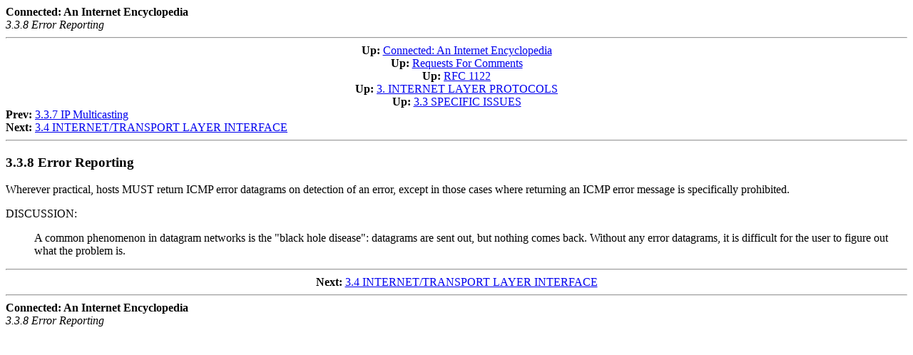

--- FILE ---
content_type: text/html
request_url: https://www.freesoft.org/CIE/RFC/1122/68.htm
body_size: 525
content:
<HTML>
<HEAD>
<TITLE>3.3.8  Error Reporting</TITLE>
</HEAD>
<BODY>
<SCRIPT type="text/javascript" src="../../pagetop.js"></SCRIPT>
<B>Connected: An Internet Encyclopedia</B>
<BR>
<EM>3.3.8  Error Reporting</EM><BR>
<HR><CENTER>
<B>Up:</B>
<A HREF="../../index.htm">Connected: An Internet Encyclopedia</A><BR>
<B>Up:</B>
<A HREF="../index.htm">Requests For Comments</A><BR>
<B>Up:</B>
<A HREF="index.htm">RFC 1122</A><BR>
<B>Up:</B>
<A HREF="28.htm">3. INTERNET LAYER PROTOCOLS</A><BR>
<B>Up:</B>
<A HREF="51.htm">3.3  SPECIFIC ISSUES</A><BR>
</CENTER>
<B>Prev:</B> <A HREF="67.htm">3.3.7  IP Multicasting</A><BR>
<B>Next:</B> <A HREF="69.htm">3.4  INTERNET/TRANSPORT LAYER INTERFACE</A><BR>
<HR><P>
<H3>3.3.8  Error Reporting</H3><P>
<TITLE>3.3.8  Error Reporting</TITLE>
<P>
         Wherever practical, hosts MUST return ICMP error datagrams on
         detection of an error, except in those cases where returning an
         ICMP error message is specifically prohibited.
<P>
<DL>
         <DT>DISCUSSION:<DD>
<P>
              A common phenomenon in datagram networks is the "black
              hole disease": datagrams are sent out, but nothing comes
              back.  Without any error datagrams, it is difficult for
              the user to figure out what the problem is.
</DL>
<P>
<P>
<P><HR>
<CENTER><B>Next:</B> <A HREF="69.htm">3.4  INTERNET/TRANSPORT LAYER INTERFACE</A></CENTER><HR>
<B>Connected: An Internet Encyclopedia</B>
<BR>
<EM>3.3.8  Error Reporting</EM>
</BODY>
</HTML>
